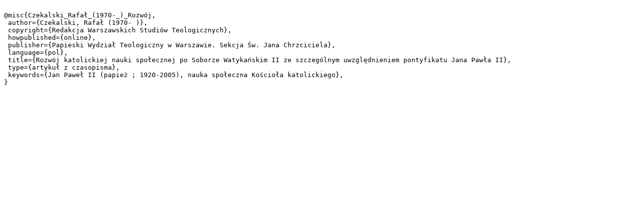

--- FILE ---
content_type: text/plain;charset=utf-8
request_url: https://digital.fides.org.pl/dlibra/dlibra.bib?type=e&id=1469
body_size: 377
content:

@misc{Czekalski_Rafał_(1970-_)_Rozwój,
 author={Czekalski, Rafał (1970- )},
 copyright={Redakcja Warszawskich Studiów Teologicznych},
 howpublished={online},
 publisher={Papieski Wydział Teologiczny w Warszawie. Sekcja Św. Jana Chrzciciela},
 language={pol},
 title={Rozwój katolickiej nauki społecznej po Soborze Watykańskim II ze szczególnym uwzględnieniem pontyfikatu Jana Pawła II},
 type={artykuł z czasopisma},
 keywords={Jan Paweł II (papież ; 1920-2005), nauka społeczna Kościoła katolickiego},
}
